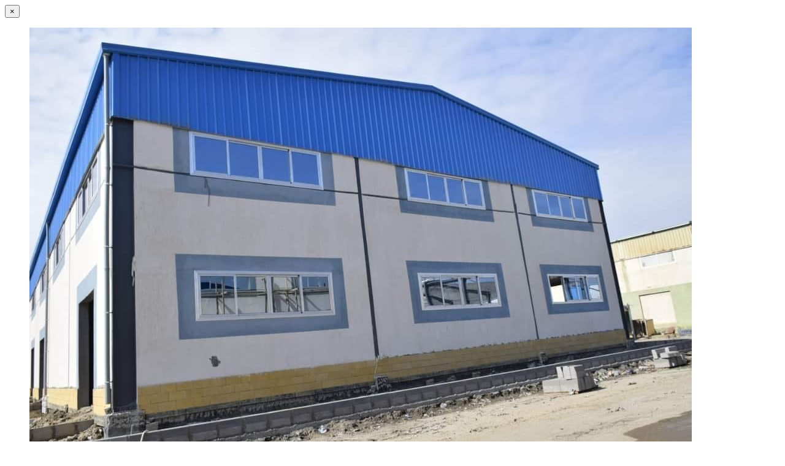

--- FILE ---
content_type: text/html; charset=UTF-8
request_url: https://mmm-eg.com/portfolio/the-third-industrial-complex-in-the-industrial-zone-south-of-port-said/
body_size: 1145
content:
	<div class="container project-view">
		<button title="" type="button" class="mfp-close">×</button>
					<section class="wpb_row vc_row-fluid"><div class="container"><div class="row"><div class="wpb_column vc_column_container vc_col-sm-6"><div class="vc_column-inner"><div class="wpb_wrapper "  >
	<div  class="wpb_single_image wpb_content_element vc_align_left">
		
		<figure class="wpb_wrapper vc_figure">
			<div class="vc_single_image-wrapper   vc_box_border_grey"><img fetchpriority="high" decoding="async" width="1080" height="720" src="https://mmm-eg.com/wp-content/uploads/2024/05/426121860_410222014901572_2987806560844483628_n.jpg" class="vc_single_image-img attachment-full" alt="" title="426121860_410222014901572_2987806560844483628_n" srcset="https://mmm-eg.com/wp-content/uploads/2024/05/426121860_410222014901572_2987806560844483628_n.jpg 1080w, https://mmm-eg.com/wp-content/uploads/2024/05/426121860_410222014901572_2987806560844483628_n-300x200.jpg 300w, https://mmm-eg.com/wp-content/uploads/2024/05/426121860_410222014901572_2987806560844483628_n-1024x683.jpg 1024w, https://mmm-eg.com/wp-content/uploads/2024/05/426121860_410222014901572_2987806560844483628_n-768x512.jpg 768w, https://mmm-eg.com/wp-content/uploads/2024/05/426121860_410222014901572_2987806560844483628_n-750x499.jpg 750w, https://mmm-eg.com/wp-content/uploads/2024/05/426121860_410222014901572_2987806560844483628_n-600x400.jpg 600w" sizes="(max-width: 1080px) 100vw, 1080px" /></div>
		</figure>
	</div>

	<div  class="wpb_single_image wpb_content_element vc_align_left">
		
		<figure class="wpb_wrapper vc_figure">
			<div class="vc_single_image-wrapper   vc_box_border_grey"><img decoding="async" width="1080" height="720" src="https://mmm-eg.com/wp-content/uploads/2024/05/426108283_410222214901552_3002645655794056337_n.jpg" class="vc_single_image-img attachment-full" alt="" title="426108283_410222214901552_3002645655794056337_n" srcset="https://mmm-eg.com/wp-content/uploads/2024/05/426108283_410222214901552_3002645655794056337_n.jpg 1080w, https://mmm-eg.com/wp-content/uploads/2024/05/426108283_410222214901552_3002645655794056337_n-300x200.jpg 300w, https://mmm-eg.com/wp-content/uploads/2024/05/426108283_410222214901552_3002645655794056337_n-1024x683.jpg 1024w, https://mmm-eg.com/wp-content/uploads/2024/05/426108283_410222214901552_3002645655794056337_n-768x512.jpg 768w, https://mmm-eg.com/wp-content/uploads/2024/05/426108283_410222214901552_3002645655794056337_n-750x499.jpg 750w, https://mmm-eg.com/wp-content/uploads/2024/05/426108283_410222214901552_3002645655794056337_n-600x400.jpg 600w" sizes="(max-width: 1080px) 100vw, 1080px" /></div>
		</figure>
	</div>

	<div  class="wpb_single_image wpb_content_element vc_align_left">
		
		<figure class="wpb_wrapper vc_figure">
			<div class="vc_single_image-wrapper   vc_box_border_grey"><img decoding="async" width="1080" height="720" src="https://mmm-eg.com/wp-content/uploads/2024/05/426097782_410222141568226_7390220635673968411_n.jpg" class="vc_single_image-img attachment-full" alt="" title="426097782_410222141568226_7390220635673968411_n" srcset="https://mmm-eg.com/wp-content/uploads/2024/05/426097782_410222141568226_7390220635673968411_n.jpg 1080w, https://mmm-eg.com/wp-content/uploads/2024/05/426097782_410222141568226_7390220635673968411_n-300x200.jpg 300w, https://mmm-eg.com/wp-content/uploads/2024/05/426097782_410222141568226_7390220635673968411_n-1024x683.jpg 1024w, https://mmm-eg.com/wp-content/uploads/2024/05/426097782_410222141568226_7390220635673968411_n-768x512.jpg 768w, https://mmm-eg.com/wp-content/uploads/2024/05/426097782_410222141568226_7390220635673968411_n-750x499.jpg 750w, https://mmm-eg.com/wp-content/uploads/2024/05/426097782_410222141568226_7390220635673968411_n-600x400.jpg 600w" sizes="(max-width: 1080px) 100vw, 1080px" /></div>
		</figure>
	</div>

	<div  class="wpb_single_image wpb_content_element vc_align_left">
		
		<figure class="wpb_wrapper vc_figure">
			<div class="vc_single_image-wrapper   vc_box_border_grey"><img loading="lazy" decoding="async" width="1080" height="720" src="https://mmm-eg.com/wp-content/uploads/2024/05/426086980_410222078234899_6359430125590221983_n.jpg" class="vc_single_image-img attachment-full" alt="" title="426086980_410222078234899_6359430125590221983_n" srcset="https://mmm-eg.com/wp-content/uploads/2024/05/426086980_410222078234899_6359430125590221983_n.jpg 1080w, https://mmm-eg.com/wp-content/uploads/2024/05/426086980_410222078234899_6359430125590221983_n-300x200.jpg 300w, https://mmm-eg.com/wp-content/uploads/2024/05/426086980_410222078234899_6359430125590221983_n-1024x683.jpg 1024w, https://mmm-eg.com/wp-content/uploads/2024/05/426086980_410222078234899_6359430125590221983_n-768x512.jpg 768w, https://mmm-eg.com/wp-content/uploads/2024/05/426086980_410222078234899_6359430125590221983_n-750x499.jpg 750w, https://mmm-eg.com/wp-content/uploads/2024/05/426086980_410222078234899_6359430125590221983_n-600x400.jpg 600w" sizes="auto, (max-width: 1080px) 100vw, 1080px" /></div>
		</figure>
	</div>

	<div  class="wpb_single_image wpb_content_element vc_align_left">
		
		<figure class="wpb_wrapper vc_figure">
			<div class="vc_single_image-wrapper   vc_box_border_grey"><img loading="lazy" decoding="async" width="1080" height="720" src="https://mmm-eg.com/wp-content/uploads/2024/05/426079031_410222108234896_2463451029349630781_n.jpg" class="vc_single_image-img attachment-full" alt="" title="426079031_410222108234896_2463451029349630781_n" srcset="https://mmm-eg.com/wp-content/uploads/2024/05/426079031_410222108234896_2463451029349630781_n.jpg 1080w, https://mmm-eg.com/wp-content/uploads/2024/05/426079031_410222108234896_2463451029349630781_n-300x200.jpg 300w, https://mmm-eg.com/wp-content/uploads/2024/05/426079031_410222108234896_2463451029349630781_n-1024x683.jpg 1024w, https://mmm-eg.com/wp-content/uploads/2024/05/426079031_410222108234896_2463451029349630781_n-768x512.jpg 768w, https://mmm-eg.com/wp-content/uploads/2024/05/426079031_410222108234896_2463451029349630781_n-750x499.jpg 750w, https://mmm-eg.com/wp-content/uploads/2024/05/426079031_410222108234896_2463451029349630781_n-600x400.jpg 600w" sizes="auto, (max-width: 1080px) 100vw, 1080px" /></div>
		</figure>
	</div>

	<div  class="wpb_single_image wpb_content_element vc_align_left">
		
		<figure class="wpb_wrapper vc_figure">
			<div class="vc_single_image-wrapper   vc_box_border_grey"><img loading="lazy" decoding="async" width="1080" height="720" src="https://mmm-eg.com/wp-content/uploads/2024/05/426066028_410221961568244_2033303438303283919_n.jpg" class="vc_single_image-img attachment-full" alt="" title="426066028_410221961568244_2033303438303283919_n" srcset="https://mmm-eg.com/wp-content/uploads/2024/05/426066028_410221961568244_2033303438303283919_n.jpg 1080w, https://mmm-eg.com/wp-content/uploads/2024/05/426066028_410221961568244_2033303438303283919_n-300x200.jpg 300w, https://mmm-eg.com/wp-content/uploads/2024/05/426066028_410221961568244_2033303438303283919_n-1024x683.jpg 1024w, https://mmm-eg.com/wp-content/uploads/2024/05/426066028_410221961568244_2033303438303283919_n-768x512.jpg 768w, https://mmm-eg.com/wp-content/uploads/2024/05/426066028_410221961568244_2033303438303283919_n-750x499.jpg 750w, https://mmm-eg.com/wp-content/uploads/2024/05/426066028_410221961568244_2033303438303283919_n-600x400.jpg 600w" sizes="auto, (max-width: 1080px) 100vw, 1080px" /></div>
		</figure>
	</div>

	<div  class="wpb_single_image wpb_content_element vc_align_left">
		
		<figure class="wpb_wrapper vc_figure">
			<div class="vc_single_image-wrapper   vc_box_border_grey"><img loading="lazy" decoding="async" width="1156" height="651" src="https://mmm-eg.com/wp-content/uploads/2024/05/416355886_394697743120666_1156980868024694200_n.jpg" class="vc_single_image-img attachment-full" alt="" title="416355886_394697743120666_1156980868024694200_n" srcset="https://mmm-eg.com/wp-content/uploads/2024/05/416355886_394697743120666_1156980868024694200_n.jpg 1156w, https://mmm-eg.com/wp-content/uploads/2024/05/416355886_394697743120666_1156980868024694200_n-300x169.jpg 300w, https://mmm-eg.com/wp-content/uploads/2024/05/416355886_394697743120666_1156980868024694200_n-1024x577.jpg 1024w, https://mmm-eg.com/wp-content/uploads/2024/05/416355886_394697743120666_1156980868024694200_n-768x432.jpg 768w, https://mmm-eg.com/wp-content/uploads/2024/05/416355886_394697743120666_1156980868024694200_n-600x338.jpg 600w" sizes="auto, (max-width: 1156px) 100vw, 1156px" /></div>
		</figure>
	</div>

	<div  class="wpb_single_image wpb_content_element vc_align_left">
		
		<figure class="wpb_wrapper vc_figure">
			<div class="vc_single_image-wrapper   vc_box_border_grey"><img loading="lazy" decoding="async" width="1156" height="651" src="https://mmm-eg.com/wp-content/uploads/2024/05/416345091_394697699787337_3315873678865712824_n.jpg" class="vc_single_image-img attachment-full" alt="" title="416345091_394697699787337_3315873678865712824_n" srcset="https://mmm-eg.com/wp-content/uploads/2024/05/416345091_394697699787337_3315873678865712824_n.jpg 1156w, https://mmm-eg.com/wp-content/uploads/2024/05/416345091_394697699787337_3315873678865712824_n-300x169.jpg 300w, https://mmm-eg.com/wp-content/uploads/2024/05/416345091_394697699787337_3315873678865712824_n-1024x577.jpg 1024w, https://mmm-eg.com/wp-content/uploads/2024/05/416345091_394697699787337_3315873678865712824_n-768x432.jpg 768w, https://mmm-eg.com/wp-content/uploads/2024/05/416345091_394697699787337_3315873678865712824_n-600x338.jpg 600w" sizes="auto, (max-width: 1156px) 100vw, 1156px" /></div>
		</figure>
	</div>

	<div  class="wpb_single_image wpb_content_element vc_align_left">
		
		<figure class="wpb_wrapper vc_figure">
			<div class="vc_single_image-wrapper   vc_box_border_grey"><img loading="lazy" decoding="async" width="1156" height="651" src="https://mmm-eg.com/wp-content/uploads/2024/05/IMG-20240117-WA0021.jpg" class="vc_single_image-img attachment-full" alt="" title="IMG-20240117-WA0021" srcset="https://mmm-eg.com/wp-content/uploads/2024/05/IMG-20240117-WA0021.jpg 1156w, https://mmm-eg.com/wp-content/uploads/2024/05/IMG-20240117-WA0021-300x169.jpg 300w, https://mmm-eg.com/wp-content/uploads/2024/05/IMG-20240117-WA0021-1024x577.jpg 1024w, https://mmm-eg.com/wp-content/uploads/2024/05/IMG-20240117-WA0021-768x432.jpg 768w, https://mmm-eg.com/wp-content/uploads/2024/05/IMG-20240117-WA0021-600x338.jpg 600w" sizes="auto, (max-width: 1156px) 100vw, 1156px" /></div>
		</figure>
	</div>

	<div  class="wpb_single_image wpb_content_element vc_align_left">
		
		<figure class="wpb_wrapper vc_figure">
			<div class="vc_single_image-wrapper   vc_box_border_grey"><img loading="lazy" decoding="async" width="1156" height="651" src="https://mmm-eg.com/wp-content/uploads/2024/05/IMG-20240117-WA0017.jpg" class="vc_single_image-img attachment-full" alt="" title="IMG-20240117-WA0017" srcset="https://mmm-eg.com/wp-content/uploads/2024/05/IMG-20240117-WA0017.jpg 1156w, https://mmm-eg.com/wp-content/uploads/2024/05/IMG-20240117-WA0017-300x169.jpg 300w, https://mmm-eg.com/wp-content/uploads/2024/05/IMG-20240117-WA0017-1024x577.jpg 1024w, https://mmm-eg.com/wp-content/uploads/2024/05/IMG-20240117-WA0017-768x432.jpg 768w, https://mmm-eg.com/wp-content/uploads/2024/05/IMG-20240117-WA0017-600x338.jpg 600w" sizes="auto, (max-width: 1156px) 100vw, 1156px" /></div>
		</figure>
	</div>

	<div  class="wpb_single_image wpb_content_element vc_align_left">
		
		<figure class="wpb_wrapper vc_figure">
			<div class="vc_single_image-wrapper   vc_box_border_grey"><img loading="lazy" decoding="async" width="1156" height="651" src="https://mmm-eg.com/wp-content/uploads/2024/05/IMG-20240117-WA0010.jpg" class="vc_single_image-img attachment-full" alt="" title="IMG-20240117-WA0010" srcset="https://mmm-eg.com/wp-content/uploads/2024/05/IMG-20240117-WA0010.jpg 1156w, https://mmm-eg.com/wp-content/uploads/2024/05/IMG-20240117-WA0010-300x169.jpg 300w, https://mmm-eg.com/wp-content/uploads/2024/05/IMG-20240117-WA0010-1024x577.jpg 1024w, https://mmm-eg.com/wp-content/uploads/2024/05/IMG-20240117-WA0010-768x432.jpg 768w, https://mmm-eg.com/wp-content/uploads/2024/05/IMG-20240117-WA0010-600x338.jpg 600w" sizes="auto, (max-width: 1156px) 100vw, 1156px" /></div>
		</figure>
	</div>

	<div  class="wpb_single_image wpb_content_element vc_align_left">
		
		<figure class="wpb_wrapper vc_figure">
			<div class="vc_single_image-wrapper   vc_box_border_grey"><img loading="lazy" decoding="async" width="1156" height="651" src="https://mmm-eg.com/wp-content/uploads/2024/05/IMG-20231228-WA0010.jpg" class="vc_single_image-img attachment-full" alt="" title="IMG-20231228-WA0010" srcset="https://mmm-eg.com/wp-content/uploads/2024/05/IMG-20231228-WA0010.jpg 1156w, https://mmm-eg.com/wp-content/uploads/2024/05/IMG-20231228-WA0010-300x169.jpg 300w, https://mmm-eg.com/wp-content/uploads/2024/05/IMG-20231228-WA0010-1024x577.jpg 1024w, https://mmm-eg.com/wp-content/uploads/2024/05/IMG-20231228-WA0010-768x432.jpg 768w, https://mmm-eg.com/wp-content/uploads/2024/05/IMG-20231228-WA0010-600x338.jpg 600w" sizes="auto, (max-width: 1156px) 100vw, 1156px" /></div>
		</figure>
	</div>

	<div  class="wpb_single_image wpb_content_element vc_align_left">
		
		<figure class="wpb_wrapper vc_figure">
			<div class="vc_single_image-wrapper   vc_box_border_grey"><img loading="lazy" decoding="async" width="1156" height="651" src="https://mmm-eg.com/wp-content/uploads/2024/05/IMG-20240117-WA0029.jpg" class="vc_single_image-img attachment-full" alt="" title="IMG-20240117-WA0029" srcset="https://mmm-eg.com/wp-content/uploads/2024/05/IMG-20240117-WA0029.jpg 1156w, https://mmm-eg.com/wp-content/uploads/2024/05/IMG-20240117-WA0029-300x169.jpg 300w, https://mmm-eg.com/wp-content/uploads/2024/05/IMG-20240117-WA0029-1024x577.jpg 1024w, https://mmm-eg.com/wp-content/uploads/2024/05/IMG-20240117-WA0029-768x432.jpg 768w, https://mmm-eg.com/wp-content/uploads/2024/05/IMG-20240117-WA0029-600x338.jpg 600w" sizes="auto, (max-width: 1156px) 100vw, 1156px" /></div>
		</figure>
	</div>

	<div  class="wpb_single_image wpb_content_element vc_align_left">
		
		<figure class="wpb_wrapper vc_figure">
			<div class="vc_single_image-wrapper   vc_box_border_grey"><img loading="lazy" decoding="async" width="1156" height="651" src="https://mmm-eg.com/wp-content/uploads/2024/05/IMG-20240117-WA0022.jpg" class="vc_single_image-img attachment-full" alt="" title="IMG-20240117-WA0022" srcset="https://mmm-eg.com/wp-content/uploads/2024/05/IMG-20240117-WA0022.jpg 1156w, https://mmm-eg.com/wp-content/uploads/2024/05/IMG-20240117-WA0022-300x169.jpg 300w, https://mmm-eg.com/wp-content/uploads/2024/05/IMG-20240117-WA0022-1024x577.jpg 1024w, https://mmm-eg.com/wp-content/uploads/2024/05/IMG-20240117-WA0022-768x432.jpg 768w, https://mmm-eg.com/wp-content/uploads/2024/05/IMG-20240117-WA0022-600x338.jpg 600w" sizes="auto, (max-width: 1156px) 100vw, 1156px" /></div>
		</figure>
	</div>
</div></div></div><div class="wpb_column vc_column_container vc_col-sm-6"><div class="vc_column-inner"><div class="wpb_wrapper "  >
	<div class="wpb_text_column wpb_content_element " >
		<div class="wpb_wrapper">
			<h2>The Third industrial complex in the industrial zone south of Port Said</h2>
<div class="details">
<div class="info-text"><span class="title">Year </span><span class="val">2023</span></div>
<div class="info-text"><span class="title">Location </span><span class="val">Portsaid, Egypt</span></div>
<div class="info-text">Total Weight : 320 Ton</div>
<div>Total Area : 10,000 sqr.m</div>
<div class="info-text"><span class="title">Client Safico , Elfath , Atlas</span></div>
</div>

		</div>
	</div>
</div></div></div><div class="wpb_column vc_column_container vc_col-sm-12"><div class="vc_column-inner"><div class="wpb_wrapper "  ></div></div></div></div></div></section>
				<button title="" type="button" class="mfp-close popup-exit"></button>		
	</div>		
